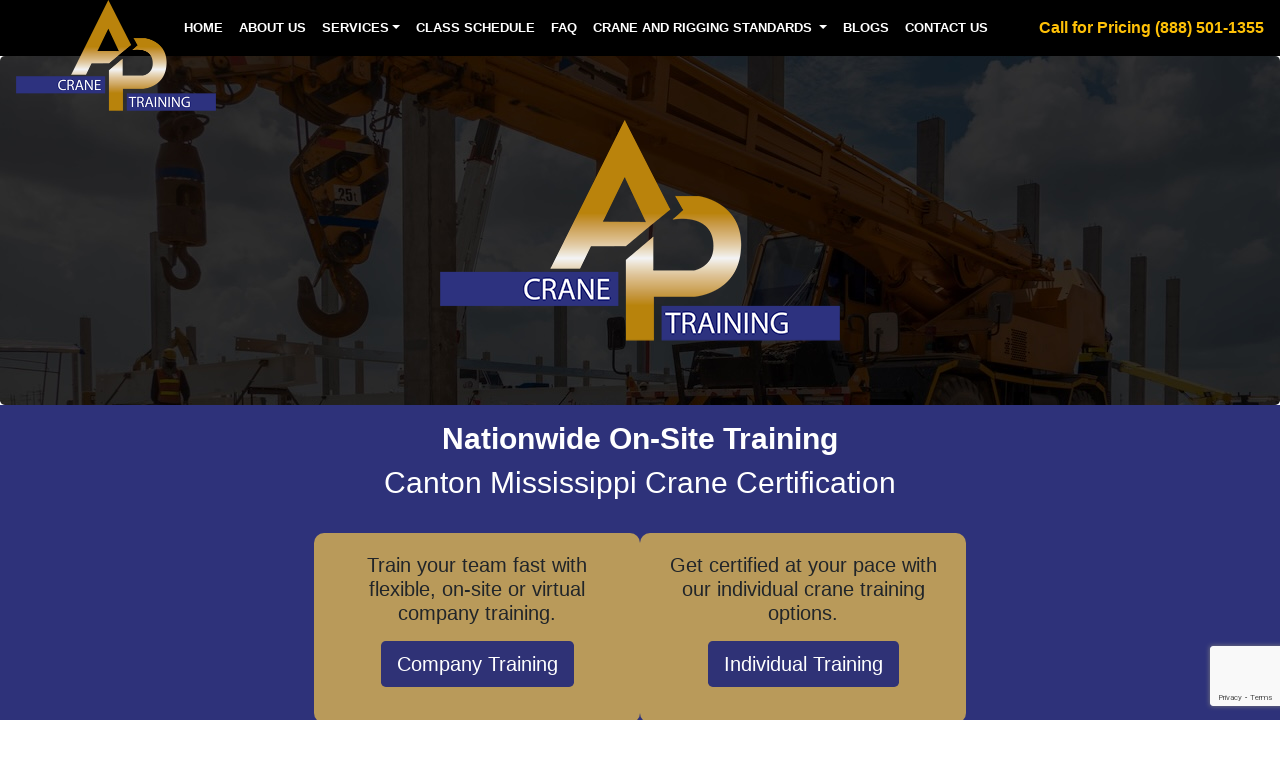

--- FILE ---
content_type: text/html; charset=UTF-8
request_url: https://crane-certification-mississippi.com/canton-ms-crane-certification.php
body_size: 4538
content:
<!DOCTYPE html>
<html lang="en">
<head>
  <title>Canton Mississippi Crane Training School | AP Crane Training</title>
  <meta charset="utf-8">
  <meta name="description" content="Canton Mississippi crane training and certification classes. AP Crane Training school provides open enrollment onsite crane and rigging training in MS">
  <meta name="keywords" content="keyword">
  <meta name="viewport" content="width=device-width, initial-scale=1, shrink-to-fit=no">
  <link rel="stylesheet" href="/css/bootstrap.css">
  <link rel="stylesheet" href="/css/custom.css">
<link rel="shortcut icon" type="/images/png" href="/images/favicons/favicon.ico">
  <link rel="apple-touch-icon-precomposed" sizes="57x57" href="/images/favicons/apple-touch-icon-57x57.png" />
  <link rel="apple-touch-icon-precomposed" sizes="114x114" href="/images/favicons/apple-touch-icon-114x114.png" />
  <link rel="apple-touch-icon-precomposed" sizes="72x72" href="/images/favicons/apple-touch-icon-72x72.png" />
  <link rel="apple-touch-icon-precomposed" sizes="144x144" href="/images/favicons/apple-touch-icon-144x144.png" />
  <link rel="apple-touch-icon-precomposed" sizes="60x60" href="/images/favicons/apple-touch-icon-60x60.png" />
  <link rel="apple-touch-icon-precomposed" sizes="120x120" href="/images/favicons/apple-touch-icon-120x120.png" />
  <link rel="apple-touch-icon-precomposed" sizes="76x76" href="apple-touch-icon-76x76.png" />
  <link rel="apple-touch-icon-precomposed" sizes="152x152" href="/images/favicons/apple-touch-icon-152x152.png" />
  <link rel="icon" type="image/png" href="/images/favicons/favicon-196x196.png" sizes="196x196" />
  <link rel="icon" type="image/png" href="/images/favicons/favicon-96x96.png" sizes="96x96" />
  <link rel="icon" type="image/png" href="/images/favicons/favicon-32x32.png" sizes="32x32" />
  <link rel="icon" type="image/png" href="/images/favicons/favicon-16x16.png" sizes="16x16" />
  <link rel="icon" type="image/png" href="/images/favicons/favicon-128.png" sizes="128x128" />
  <meta name="application-name" content="&nbsp;"/>
  <meta name="msapplication-TileColor" content="#FFFFFF" />
  <meta name="msapplication-TileImage" content="/images/favicons/mstile-144x144.png" />
  <meta name="msapplication-square70x70logo" content="/images/favicons/mstile-70x70.png" />
  <meta name="msapplication-square150x150logo" content="/images/favicons/mstile-150x150.png" />
  <meta name="msapplication-wide310x150logo" content="/images/favicons/mstile-310x150.png" />
  <meta name="msapplication-square310x310logo" content="/images/favicons/mstile-310x310.png" />
  <script src="https://ajax.googleapis.com/ajax/libs/jquery/3.4.1/jquery.min.js"></script>
  <script src="https://cdnjs.cloudflare.com/ajax/libs/popper.js/1.16.0/umd/popper.min.js"></script>
  <script src="https://maxcdn.bootstrapcdn.com/bootstrap/4.4.1/js/bootstrap.min.js"></script>
<!-- Global site tag (gtag.js) - Google Analytics -->
<script async src="https://www.googletagmanager.com/gtag/js?id=UA-43488394-25"></script>
<script>
  window.dataLayer = window.dataLayer || [];
  function gtag(){dataLayer.push(arguments);}
  gtag('js', new Date());

  gtag('config', 'UA-43488394-25');
</script>
</head>
<body>
<!-- Fixed navbar -->
<nav class="navbar navbar-expand-md navbar-dark bg-secondary fixed-top">

  <div class="logo-wrap float-left"><a class="navbar-brand" href="https://crane-certification-mississippi.com/"><img src="/images/logo_apcrane.webp"
        alt="All Purpose Crane Training" /></a></div>

  <button class="navbar-toggler" type="button" data-toggle="collapse" data-target="#navbarsExampleDefault"
    aria-controls="navbarsExampleDefault" aria-expanded="false" aria-label="Toggle navigation">
    <span class="navbar-toggler-icon"></span>
  </button>

  <div class="collapse navbar-collapse" id="navbarsExampleDefault">
    <ul class="navbar-nav mx-auto">

      <li class="nav-item">
        <a class="nav-link text-white" href="https://crane-certification-mississippi.com/">Home </a>
      </li>

      <li class="nav-item">
        <a class="nav-link text-white" href="https://crane-certification-mississippi.com/about-us.php">About us</a>
      </li>

      <li class="nav-item dropdown">
        <a class="nav-link text-white dropdown-toggle" href="#" id="navbardrop" data-toggle="dropdown">Services</a>
        <div class="dropdown-menu">
          <a class="dropdown-item" href="https://allpurposeaeriallifttraining.com/aerial-lift-training.php">Aerial Lift Training</a>
          <a class="dropdown-item" href="https://allpurposeforklifttraining.com/forklift-certification.php">Forklift Certification</a>
          <a class="dropdown-item" href="https://apcranetraining.com/services/crane-operator-training.php">Crane Operator Training</a>
          <a class="dropdown-item" href="https://apcranetraining.com/services/mobile-crane-operator-certification.php">Mobile Crane Operator Certification</a>
          <a class="dropdown-item" href="https://apcranetraining.com/services/instructor-courses.php">Instructors For Hire</a>
          <a class="dropdown-item" href="https://apcranetraining.com/services/train-the-trainer.php">Train The Trainer Courses</a>
          <a class="dropdown-item" href="https://apcranetraining.com/services/online-crane-rigging-training.php">Online Crane Rigging Training</a>
          <a class="dropdown-item" href="https://apcranetraining.com/services/overhead-crane-training.php">Overhead Crane Training</a>
          <a class="dropdown-item" href="https://apcranetraining.com/services/rigging-signalperson-training.php">Rigging and Signalperson Training</a>
        </div>
      </li>

      <li class="nav-item">
        <a class="nav-link text-white" href="https://crane-certification-mississippi.com/class-schedule.php">Class Schedule</a>
      </li>

      <li class="nav-item">
        <a class="nav-link text-white" href="https://crane-certification-mississippi.com/faq.php">FAQ</a>
      </li>

      <li class="nav-item dropdown">
        <a class="nav-link text-white dropdown-toggle" href="#" id="navbardrop" data-toggle="dropdown">
          Crane and Rigging Standards
        </a>
        <div class="dropdown-menu">
        
          <a class="dropdown-item" href="https://crane-certification-mississippi.com/mobile-crane-cfr-1926-1427.php">Mobile Crane Fed OSHA
            29 CFR 1926.1427</a>
          <a class="dropdown-item" href="https://crane-certification-mississippi.com/crane-derricks-construction.php">Crane Derricks &
            Construction Fed OSHA 29 CFR 1926.1400</a>
          <a class="dropdown-item" href="https://crane-certification-mississippi.com/rigging-29-cfr-1926-1404-r-1.php">Rigging Fed OSHA 29
            CFR 1926.1404 (r) (1)</a>
          <a class="dropdown-item" href="https://crane-certification-mississippi.com/signalperson-cfr-1926-1419-a.php">Signalperson Fed
            OSHA 29 CFR 1926.1419 (a)</a>
        </div>
      </li>

      <li class="nav-item">
        <a class="nav-link text-white" href="https://crane-certification-mississippi.com/blogs.php">Blogs</a>
      </li>

      <li class="nav-item">
        <a class="nav-link text-white" href="https://crane-certification-mississippi.com/contact-us.php">Contact Us</a>
      </li>

    </ul>
  </div>

  <div class="float-right visible-desktop">
    <a href="tel:8885011355" class="font-weight-bold text-warning">Call for Pricing (888) 501-1355</a>
  </div>
</nav>

<div class="visible-mobile">
  <div class="mobile-cta">
    <a href="tel:8885011355" class="font-weight-bold text-warning">Call for Pricing (888) 501-1355</a>
  </div>
</div>

<div class="jumbotron hedbg">
 
 <div>
   <center>     <img src="/images/apcranetraining-logo-tm.webp" alt="Ap Crane Training" style="width:100%; max-width:400px;">
 </center>
    </div>

  <!-- <div class="custom-logo-right" id="custom-logo-right">
        <a href="tel:8885011355" class="btn btn-primary btn-block" role="button">(888) 501-1355</a> 
    </div> -->

<!--  <div class="display-4 font-weight-bold mb-4">Nationwide On-Site Training</div> -->


</div>
<div class="bg-dark py-3">
 <center> <div  class="display-4 font-weight-bold mb-2"style="font-size: 30px; color:white; ">Nationwide On-Site Training</div></center>
  <div class="container text-center">
    <div class="d-flex justify-content-center">
      <div>
 <h1 style="font-size: 30px;">Canton Mississippi Crane Certification</h1> 
      <!--  <a class="btn btn-outline-light" href="https://apcranetraining.com/blogs/entrenamiento-para-operadores-de-gruas.php">We Speak Spanish</a> -->
      </div>

    <div>
    <!--      <a class="btn btn-outline-light"
          href="https://apcranetraining.com/individual-crane-training.php"
          role="button">Mobile Crane Operator Training &amp; Certification for New
          Operators (Click Here)</a> -->


      </div>
    </div>

<div class="p-4 mb-4 text-center no-border" style="max-width: 700px; margin: 0 auto;">
  <div class="box-container">
    <div>
      <h5 class="mb-3">Train your team fast with flexible, on-site or virtual company training.</h5>
      <a href="https://apcranetraining.com/company-training.php" class="btn custom-btn btn-lg mb-3">Company Training</a>
    </div>
    <div>
      <h5 class="mb-3">Get certified at your pace with our individual crane training options.</h5>
      <a href="https://apcranetraining.com/individual-crane-training.php" class="btn custom-btn btn-lg">Individual Training</a>
    </div>
  </div>
</div>

  </div>
</div>
<br><!--                           BODY CONTENT                              -->


<div class="container-fluid">
  <div class="row content">


 <div class="col-sm-3 sidenav">
    
	<center><font size="4" color="red">Training center is determined by the number of enrollments. Available dates for On-site</font>
</center>
    <table class="width100" border="0" align="left" cellpadding="0" cellspacing="0"><tr><td><table class="displaynone" width="100%" border="0" cellspacing="0" cellpadding="0">
        <tr><td valign="top" style="font-family:Arial, Helvetica, sans-serif; font-size:15px; line-height:16px; padding-bottom:10px; padding-top:25px; padding-left:10px; padding-right:10px;"><strong>SESSIONS INCLUDE:</strong></td></tr>
        <tr><td bgcolor="#000000" style="font-family:Arial, Helvetica, sans-serif; font-size:13px; line-height:13px; padding-bottom:7px; padding-top:7px; padding-left:20px; padding-right:20px;"><font color="#ffffff"><strong>Overhead Crane Operator Train The Trainer</strong></font></td></tr>
        <tr><td style="font-family:Arial, Helvetica, sans-serif; font-size:13px; line-height:13px; padding-bottom:7px; padding-top:7px; padding-left:20px; padding-right:20px;"><strong>January 19, 2026 - <a rel="nofollow" href="https://apcranetraining.com/overhead-crane-operator-instructor-course-registration.php" target="_top">Register Now</a></strong></td></tr>
        <tr><td bgcolor="#000000" style="font-family:Arial, Helvetica, sans-serif; font-size:13px; line-height:13px; padding-bottom:7px; padding-top:7px; padding-left:20px; padding-right:20px;"><font color="#ffffff"><strong>Qualified Rigger and Signalperson Train The Trainer</strong></font></td></tr>
        <tr><td style="font-family:Arial, Helvetica, sans-serif; font-size:13px; line-height:13px; padding-bottom:7px; padding-top:7px; padding-left:20px; padding-right:20px;"><strong>January 21 - 22, 2026 - <a rel="nofollow" href="https://apcranetraining.com/qualified-rigger-signalperson-instructor-course-registration.php" target="_top">Register Now</a></strong></td></tr>
        <tr><td bgcolor="#000000" style="font-family:Arial, Helvetica, sans-serif; font-size:13px; line-height:13px; padding-bottom:7px; padding-top:7px; padding-left:20px; padding-right:20px;"><font color="#ffffff"><strong>National Accredited Mobile Crane Operator Certification</strong></font></td></tr>
        <tr><td style="font-family:Arial, Helvetica, sans-serif; font-size:13px; line-height:13px; padding-bottom:7px; padding-top:7px; padding-left:20px; padding-right:20px;"><strong>January 21 - 23, 2026 - <a rel="nofollow" href="https://apcranetraining.com/national-accredited-mobile-crane-operator-certification-registration.php" target="_top">Register Now</a></strong></td></tr>
        <tr><td bgcolor="#000000" style="font-family:Arial, Helvetica, sans-serif; font-size:13px; line-height:13px; padding-bottom:7px; padding-top:7px; padding-left:20px; padding-right:20px;"><font color="#ffffff"><strong>Mobile Crane Operator Train The Trainer</strong></font></td></tr>
        <tr><td style="font-family:Arial, Helvetica, sans-serif; font-size:13px; line-height:13px; padding-bottom:7px; padding-top:7px; padding-left:20px; padding-right:20px;"><strong>January 19 - 21, 2026 - <a rel="nofollow" href="https://apcranetraining.com/mobile-crane-operator-instructor-course-registration.php" target="_top">Register Now</a></strong> <table cellspacing="0" cellpadding="0" border="0" align="right" style="margin: auto">
                   
                  </table>
</td></tr>
        <tr>
          <td align="left" valign="top" style="font-family:Arial, Helvetica, sans-serif; font-size:12px; line-height:12px; padding-bottom:10px; padding-right:10px; padding-left:10px; padding-top:10px;" class="textaligncenter"><em<p style="text-align: center;"><strong><font>Every effort has been made to ensure the accuracy of the information in the class schedule portion of this web site. However, information is subject to change without notice. All classes offered are based upon meeting minimum enrollment standards. Classes may be cancelled as a result of low enrollment. When classes are cancelled due to low enrollment, every attempt will be made to help students adjust their schedules.</font></strong></p></td></tr>
    </table><table class="width100" width="100%" border="0" cellspacing="0" cellpadding="0">
    </table></td></tr></table>

<br>
<center><img src="/images/on-site-crane-training.jpg" class="img-fluid" alt="Responsive image"></center>
<br>
<!-- EndSidebar -->
 </div>


 <div class="col-sm-9">
      <br>
      <p>Canton Mississippi crane training and certification classes. AP Crane Training provides open enrollment onsite crane and rigging training programs in MS.

Our trainers are certified operators on all cranes and are competent trainers in Rigging and Signalperson Training. We provide training at your site or ours. For crane operator certification we provide a 2 to 3-day prep class prior to taking the written test or CBT test. The practical test can be done on your site or ours. Our staff will assist in the administration of the crane testing process. Fed OSHA standard 1926.1400. Riggers and signalpersons that work on a construction site are required to be qualified as of November 8, 2010. Final ruling in act April 15, 2019 for crane operators that operate on a construction site.

We are committed to providing quality up to date materials and information for the success of each employee.</p>
      <br>
<center><img src="/images/crane-training-class-room.png" class="img-fluid" alt="Responsive image"></center>
<br>

<!-- 4:3 aspect ratio --> 
<div class="embed-responsive embed-responsive-4by3">
    <iframe width="560" height="315" src="https://www.youtube.com/embed/uh_Mr4mgAL4?si=Cl53-amLCExTbXBG" 
frameborder="0" allowfullscreen></iframe>
</div>
<br>
<center><strong>
<a href="https://apcranetraining.com/contact-us.php">Classes Fill Quickly Click Here To Contact Us</a>
 </strong></center>
      <div class="row">
       
       
      </div>
    </div>



  </div>
</div>



<!--                           BODY CONTENT                              -->
<div class="text-center bg-light mt-5 pt-5 pb-5">
  <h4 class="mb-2 font-weight-bold">Follow Us</h4>
  <div>
    <a target="_blank" href="https://www.youtube.com/channel/UCQlDAmGbTRDvAi4NGNZ6cvA">
      <img src="/images/social-logos/youtube-logo.png" height="36" width="36" border="0"/>
    </a>
    <a target="_blank" href="https://www.facebook.com/AllPurposeCraneTraining">
      <img src="/images/social-logos/facebook-logo.png" height="36" width="36" border="0"/>
    </a>
    <a target="_blank" href="https://x.com/apcranetraining">
      <img src="/images/social-logos/x-logo.png" height="36" width="36" border="0"/>
    </a>
    <a target="_blank" href="https://www.yelp.com/biz/all-purpose-crane-training-riverside-2">
      <img src="/images/social-logos/yelp-logo.png" height="36" width="36" border="0"/>
    </a>
  </div>
</div>

<hr class="m-0">

<div class="container-fluid bg-light text-center pt-4">    
  <div class="row">
    <div class="container">
      <div class="row">
        <div class="col-sm-4">
          <div class="pb-2"><strong>Payments Accepted</strong></div>
          <div class="pb-2"><img src="/images/credit-card-icons.jpg" class="img-responsive" style="width:50%" alt="Credit Card Icons"></div>
        </div>
        <div class="col-sm-4"> 
          <div class="pb-2"><strong>Our History</strong></div>
          <div>All Purpose Crane Training instructors combined brings over 100 years of training and field experience. We strive to deliver the highest standard of quality crane certification training.</div>
        </div>
        <div class="col-sm-4"> 
          <div class="pb-2"><strong>Contact</strong></div>
          <div>Phone: <a href="tel:8885011355">(888) 501-1355</a></div>
          <div>Email: <a href="mailto:info@apcranetraining.com">info@apcranetraining.com</a></div>
        </div>  
      </div>
      <div class="row">
        <div class="col-12">
<!-- Begin Constant Contact Inline Form Code -->
<div class="ctct-inline-form" data-form-id="a27683e0-2eaa-47e8-8791-9950db700370"></div>
<!-- End Constant Contact Inline Form Code -->

<!-- Begin Constant Contact Active Forms -->
<script> var _ctct_m = "1c428a7e52b833e82f1dccf663980a3d"; </script>
<script id="signupScript" src="//static.ctctcdn.com/js/signup-form-widget/current/signup-form-widget.min.js" async defer></script>
<!-- End Constant Contact Active Forms -->

        </div>
      </div>
    </div>
  </div>
</div>

<div class="text-center mt-3">
 <!-- <div><img src="/images/corporate_logo_2X2_web.jpg" class="img-responsive" width="100" alt="All Purpose Training Solutions, LLC."></div>-->
</div>

<br> 

<div  class="text-center"><img src="/images/osha-verified-vendor-icons.png" class="img-responsive" style="max-width:70%" alt="OSHA Verified Vendor Icons">

</div>
<div style="background-color: #000; padding: 10px 0 ; margin-top: 10px;">
<div  class="text-center mt-4">
<img src="/images/all-purpose-safety-training-solutions-companies-logo.webp" class="img-responsive" style="max-width:70%" alt="company-logos">

  <p><font style="color: #ba830d;" size="3">An <a href="https://apsafetytrainingsolutions.com/">All Purpose Safety Training Solutions</a> Company</font></p>
</div>
</div>

</body>
<!--
<script type="text/javascript">
	window.lhnJsSdkInit = function () {
		lhnJsSdk.setup = {
			application_id: "eb12d5a1-66da-4d72-8a48-0f0c232fe1de",
			application_secret: "5f1bd161ae0144aea65551d52b3a17c0fda8c0d2fe3d4238b0"
		};
		lhnJsSdk.controls = [{
			type: "hoc",
			id: "c692f823-2abb-4a98-acb9-fee6fb2688ba"
		}];
	};

	(function (d, s) {
		var newjs, lhnjs = d.getElementsByTagName(s)[0];
		newjs = d.createElement(s);
		newjs.src = "https://developer.livehelpnow.net/js/sdk/lhn-jssdk-current.min.js";
		lhnjs.parentNode.insertBefore(newjs, lhnjs);
	}(document, "script"));
</script>
-->
</html>

--- FILE ---
content_type: text/html; charset=utf-8
request_url: https://www.google.com/recaptcha/api2/anchor?ar=1&k=6LfHrSkUAAAAAPnKk5cT6JuKlKPzbwyTYuO8--Vr&co=aHR0cHM6Ly9jcmFuZS1jZXJ0aWZpY2F0aW9uLW1pc3Npc3NpcHBpLmNvbTo0NDM.&hl=en&v=9TiwnJFHeuIw_s0wSd3fiKfN&size=invisible&anchor-ms=20000&execute-ms=30000&cb=lyvzo7q8421c
body_size: 49990
content:
<!DOCTYPE HTML><html dir="ltr" lang="en"><head><meta http-equiv="Content-Type" content="text/html; charset=UTF-8">
<meta http-equiv="X-UA-Compatible" content="IE=edge">
<title>reCAPTCHA</title>
<style type="text/css">
/* cyrillic-ext */
@font-face {
  font-family: 'Roboto';
  font-style: normal;
  font-weight: 400;
  font-stretch: 100%;
  src: url(//fonts.gstatic.com/s/roboto/v48/KFO7CnqEu92Fr1ME7kSn66aGLdTylUAMa3GUBHMdazTgWw.woff2) format('woff2');
  unicode-range: U+0460-052F, U+1C80-1C8A, U+20B4, U+2DE0-2DFF, U+A640-A69F, U+FE2E-FE2F;
}
/* cyrillic */
@font-face {
  font-family: 'Roboto';
  font-style: normal;
  font-weight: 400;
  font-stretch: 100%;
  src: url(//fonts.gstatic.com/s/roboto/v48/KFO7CnqEu92Fr1ME7kSn66aGLdTylUAMa3iUBHMdazTgWw.woff2) format('woff2');
  unicode-range: U+0301, U+0400-045F, U+0490-0491, U+04B0-04B1, U+2116;
}
/* greek-ext */
@font-face {
  font-family: 'Roboto';
  font-style: normal;
  font-weight: 400;
  font-stretch: 100%;
  src: url(//fonts.gstatic.com/s/roboto/v48/KFO7CnqEu92Fr1ME7kSn66aGLdTylUAMa3CUBHMdazTgWw.woff2) format('woff2');
  unicode-range: U+1F00-1FFF;
}
/* greek */
@font-face {
  font-family: 'Roboto';
  font-style: normal;
  font-weight: 400;
  font-stretch: 100%;
  src: url(//fonts.gstatic.com/s/roboto/v48/KFO7CnqEu92Fr1ME7kSn66aGLdTylUAMa3-UBHMdazTgWw.woff2) format('woff2');
  unicode-range: U+0370-0377, U+037A-037F, U+0384-038A, U+038C, U+038E-03A1, U+03A3-03FF;
}
/* math */
@font-face {
  font-family: 'Roboto';
  font-style: normal;
  font-weight: 400;
  font-stretch: 100%;
  src: url(//fonts.gstatic.com/s/roboto/v48/KFO7CnqEu92Fr1ME7kSn66aGLdTylUAMawCUBHMdazTgWw.woff2) format('woff2');
  unicode-range: U+0302-0303, U+0305, U+0307-0308, U+0310, U+0312, U+0315, U+031A, U+0326-0327, U+032C, U+032F-0330, U+0332-0333, U+0338, U+033A, U+0346, U+034D, U+0391-03A1, U+03A3-03A9, U+03B1-03C9, U+03D1, U+03D5-03D6, U+03F0-03F1, U+03F4-03F5, U+2016-2017, U+2034-2038, U+203C, U+2040, U+2043, U+2047, U+2050, U+2057, U+205F, U+2070-2071, U+2074-208E, U+2090-209C, U+20D0-20DC, U+20E1, U+20E5-20EF, U+2100-2112, U+2114-2115, U+2117-2121, U+2123-214F, U+2190, U+2192, U+2194-21AE, U+21B0-21E5, U+21F1-21F2, U+21F4-2211, U+2213-2214, U+2216-22FF, U+2308-230B, U+2310, U+2319, U+231C-2321, U+2336-237A, U+237C, U+2395, U+239B-23B7, U+23D0, U+23DC-23E1, U+2474-2475, U+25AF, U+25B3, U+25B7, U+25BD, U+25C1, U+25CA, U+25CC, U+25FB, U+266D-266F, U+27C0-27FF, U+2900-2AFF, U+2B0E-2B11, U+2B30-2B4C, U+2BFE, U+3030, U+FF5B, U+FF5D, U+1D400-1D7FF, U+1EE00-1EEFF;
}
/* symbols */
@font-face {
  font-family: 'Roboto';
  font-style: normal;
  font-weight: 400;
  font-stretch: 100%;
  src: url(//fonts.gstatic.com/s/roboto/v48/KFO7CnqEu92Fr1ME7kSn66aGLdTylUAMaxKUBHMdazTgWw.woff2) format('woff2');
  unicode-range: U+0001-000C, U+000E-001F, U+007F-009F, U+20DD-20E0, U+20E2-20E4, U+2150-218F, U+2190, U+2192, U+2194-2199, U+21AF, U+21E6-21F0, U+21F3, U+2218-2219, U+2299, U+22C4-22C6, U+2300-243F, U+2440-244A, U+2460-24FF, U+25A0-27BF, U+2800-28FF, U+2921-2922, U+2981, U+29BF, U+29EB, U+2B00-2BFF, U+4DC0-4DFF, U+FFF9-FFFB, U+10140-1018E, U+10190-1019C, U+101A0, U+101D0-101FD, U+102E0-102FB, U+10E60-10E7E, U+1D2C0-1D2D3, U+1D2E0-1D37F, U+1F000-1F0FF, U+1F100-1F1AD, U+1F1E6-1F1FF, U+1F30D-1F30F, U+1F315, U+1F31C, U+1F31E, U+1F320-1F32C, U+1F336, U+1F378, U+1F37D, U+1F382, U+1F393-1F39F, U+1F3A7-1F3A8, U+1F3AC-1F3AF, U+1F3C2, U+1F3C4-1F3C6, U+1F3CA-1F3CE, U+1F3D4-1F3E0, U+1F3ED, U+1F3F1-1F3F3, U+1F3F5-1F3F7, U+1F408, U+1F415, U+1F41F, U+1F426, U+1F43F, U+1F441-1F442, U+1F444, U+1F446-1F449, U+1F44C-1F44E, U+1F453, U+1F46A, U+1F47D, U+1F4A3, U+1F4B0, U+1F4B3, U+1F4B9, U+1F4BB, U+1F4BF, U+1F4C8-1F4CB, U+1F4D6, U+1F4DA, U+1F4DF, U+1F4E3-1F4E6, U+1F4EA-1F4ED, U+1F4F7, U+1F4F9-1F4FB, U+1F4FD-1F4FE, U+1F503, U+1F507-1F50B, U+1F50D, U+1F512-1F513, U+1F53E-1F54A, U+1F54F-1F5FA, U+1F610, U+1F650-1F67F, U+1F687, U+1F68D, U+1F691, U+1F694, U+1F698, U+1F6AD, U+1F6B2, U+1F6B9-1F6BA, U+1F6BC, U+1F6C6-1F6CF, U+1F6D3-1F6D7, U+1F6E0-1F6EA, U+1F6F0-1F6F3, U+1F6F7-1F6FC, U+1F700-1F7FF, U+1F800-1F80B, U+1F810-1F847, U+1F850-1F859, U+1F860-1F887, U+1F890-1F8AD, U+1F8B0-1F8BB, U+1F8C0-1F8C1, U+1F900-1F90B, U+1F93B, U+1F946, U+1F984, U+1F996, U+1F9E9, U+1FA00-1FA6F, U+1FA70-1FA7C, U+1FA80-1FA89, U+1FA8F-1FAC6, U+1FACE-1FADC, U+1FADF-1FAE9, U+1FAF0-1FAF8, U+1FB00-1FBFF;
}
/* vietnamese */
@font-face {
  font-family: 'Roboto';
  font-style: normal;
  font-weight: 400;
  font-stretch: 100%;
  src: url(//fonts.gstatic.com/s/roboto/v48/KFO7CnqEu92Fr1ME7kSn66aGLdTylUAMa3OUBHMdazTgWw.woff2) format('woff2');
  unicode-range: U+0102-0103, U+0110-0111, U+0128-0129, U+0168-0169, U+01A0-01A1, U+01AF-01B0, U+0300-0301, U+0303-0304, U+0308-0309, U+0323, U+0329, U+1EA0-1EF9, U+20AB;
}
/* latin-ext */
@font-face {
  font-family: 'Roboto';
  font-style: normal;
  font-weight: 400;
  font-stretch: 100%;
  src: url(//fonts.gstatic.com/s/roboto/v48/KFO7CnqEu92Fr1ME7kSn66aGLdTylUAMa3KUBHMdazTgWw.woff2) format('woff2');
  unicode-range: U+0100-02BA, U+02BD-02C5, U+02C7-02CC, U+02CE-02D7, U+02DD-02FF, U+0304, U+0308, U+0329, U+1D00-1DBF, U+1E00-1E9F, U+1EF2-1EFF, U+2020, U+20A0-20AB, U+20AD-20C0, U+2113, U+2C60-2C7F, U+A720-A7FF;
}
/* latin */
@font-face {
  font-family: 'Roboto';
  font-style: normal;
  font-weight: 400;
  font-stretch: 100%;
  src: url(//fonts.gstatic.com/s/roboto/v48/KFO7CnqEu92Fr1ME7kSn66aGLdTylUAMa3yUBHMdazQ.woff2) format('woff2');
  unicode-range: U+0000-00FF, U+0131, U+0152-0153, U+02BB-02BC, U+02C6, U+02DA, U+02DC, U+0304, U+0308, U+0329, U+2000-206F, U+20AC, U+2122, U+2191, U+2193, U+2212, U+2215, U+FEFF, U+FFFD;
}
/* cyrillic-ext */
@font-face {
  font-family: 'Roboto';
  font-style: normal;
  font-weight: 500;
  font-stretch: 100%;
  src: url(//fonts.gstatic.com/s/roboto/v48/KFO7CnqEu92Fr1ME7kSn66aGLdTylUAMa3GUBHMdazTgWw.woff2) format('woff2');
  unicode-range: U+0460-052F, U+1C80-1C8A, U+20B4, U+2DE0-2DFF, U+A640-A69F, U+FE2E-FE2F;
}
/* cyrillic */
@font-face {
  font-family: 'Roboto';
  font-style: normal;
  font-weight: 500;
  font-stretch: 100%;
  src: url(//fonts.gstatic.com/s/roboto/v48/KFO7CnqEu92Fr1ME7kSn66aGLdTylUAMa3iUBHMdazTgWw.woff2) format('woff2');
  unicode-range: U+0301, U+0400-045F, U+0490-0491, U+04B0-04B1, U+2116;
}
/* greek-ext */
@font-face {
  font-family: 'Roboto';
  font-style: normal;
  font-weight: 500;
  font-stretch: 100%;
  src: url(//fonts.gstatic.com/s/roboto/v48/KFO7CnqEu92Fr1ME7kSn66aGLdTylUAMa3CUBHMdazTgWw.woff2) format('woff2');
  unicode-range: U+1F00-1FFF;
}
/* greek */
@font-face {
  font-family: 'Roboto';
  font-style: normal;
  font-weight: 500;
  font-stretch: 100%;
  src: url(//fonts.gstatic.com/s/roboto/v48/KFO7CnqEu92Fr1ME7kSn66aGLdTylUAMa3-UBHMdazTgWw.woff2) format('woff2');
  unicode-range: U+0370-0377, U+037A-037F, U+0384-038A, U+038C, U+038E-03A1, U+03A3-03FF;
}
/* math */
@font-face {
  font-family: 'Roboto';
  font-style: normal;
  font-weight: 500;
  font-stretch: 100%;
  src: url(//fonts.gstatic.com/s/roboto/v48/KFO7CnqEu92Fr1ME7kSn66aGLdTylUAMawCUBHMdazTgWw.woff2) format('woff2');
  unicode-range: U+0302-0303, U+0305, U+0307-0308, U+0310, U+0312, U+0315, U+031A, U+0326-0327, U+032C, U+032F-0330, U+0332-0333, U+0338, U+033A, U+0346, U+034D, U+0391-03A1, U+03A3-03A9, U+03B1-03C9, U+03D1, U+03D5-03D6, U+03F0-03F1, U+03F4-03F5, U+2016-2017, U+2034-2038, U+203C, U+2040, U+2043, U+2047, U+2050, U+2057, U+205F, U+2070-2071, U+2074-208E, U+2090-209C, U+20D0-20DC, U+20E1, U+20E5-20EF, U+2100-2112, U+2114-2115, U+2117-2121, U+2123-214F, U+2190, U+2192, U+2194-21AE, U+21B0-21E5, U+21F1-21F2, U+21F4-2211, U+2213-2214, U+2216-22FF, U+2308-230B, U+2310, U+2319, U+231C-2321, U+2336-237A, U+237C, U+2395, U+239B-23B7, U+23D0, U+23DC-23E1, U+2474-2475, U+25AF, U+25B3, U+25B7, U+25BD, U+25C1, U+25CA, U+25CC, U+25FB, U+266D-266F, U+27C0-27FF, U+2900-2AFF, U+2B0E-2B11, U+2B30-2B4C, U+2BFE, U+3030, U+FF5B, U+FF5D, U+1D400-1D7FF, U+1EE00-1EEFF;
}
/* symbols */
@font-face {
  font-family: 'Roboto';
  font-style: normal;
  font-weight: 500;
  font-stretch: 100%;
  src: url(//fonts.gstatic.com/s/roboto/v48/KFO7CnqEu92Fr1ME7kSn66aGLdTylUAMaxKUBHMdazTgWw.woff2) format('woff2');
  unicode-range: U+0001-000C, U+000E-001F, U+007F-009F, U+20DD-20E0, U+20E2-20E4, U+2150-218F, U+2190, U+2192, U+2194-2199, U+21AF, U+21E6-21F0, U+21F3, U+2218-2219, U+2299, U+22C4-22C6, U+2300-243F, U+2440-244A, U+2460-24FF, U+25A0-27BF, U+2800-28FF, U+2921-2922, U+2981, U+29BF, U+29EB, U+2B00-2BFF, U+4DC0-4DFF, U+FFF9-FFFB, U+10140-1018E, U+10190-1019C, U+101A0, U+101D0-101FD, U+102E0-102FB, U+10E60-10E7E, U+1D2C0-1D2D3, U+1D2E0-1D37F, U+1F000-1F0FF, U+1F100-1F1AD, U+1F1E6-1F1FF, U+1F30D-1F30F, U+1F315, U+1F31C, U+1F31E, U+1F320-1F32C, U+1F336, U+1F378, U+1F37D, U+1F382, U+1F393-1F39F, U+1F3A7-1F3A8, U+1F3AC-1F3AF, U+1F3C2, U+1F3C4-1F3C6, U+1F3CA-1F3CE, U+1F3D4-1F3E0, U+1F3ED, U+1F3F1-1F3F3, U+1F3F5-1F3F7, U+1F408, U+1F415, U+1F41F, U+1F426, U+1F43F, U+1F441-1F442, U+1F444, U+1F446-1F449, U+1F44C-1F44E, U+1F453, U+1F46A, U+1F47D, U+1F4A3, U+1F4B0, U+1F4B3, U+1F4B9, U+1F4BB, U+1F4BF, U+1F4C8-1F4CB, U+1F4D6, U+1F4DA, U+1F4DF, U+1F4E3-1F4E6, U+1F4EA-1F4ED, U+1F4F7, U+1F4F9-1F4FB, U+1F4FD-1F4FE, U+1F503, U+1F507-1F50B, U+1F50D, U+1F512-1F513, U+1F53E-1F54A, U+1F54F-1F5FA, U+1F610, U+1F650-1F67F, U+1F687, U+1F68D, U+1F691, U+1F694, U+1F698, U+1F6AD, U+1F6B2, U+1F6B9-1F6BA, U+1F6BC, U+1F6C6-1F6CF, U+1F6D3-1F6D7, U+1F6E0-1F6EA, U+1F6F0-1F6F3, U+1F6F7-1F6FC, U+1F700-1F7FF, U+1F800-1F80B, U+1F810-1F847, U+1F850-1F859, U+1F860-1F887, U+1F890-1F8AD, U+1F8B0-1F8BB, U+1F8C0-1F8C1, U+1F900-1F90B, U+1F93B, U+1F946, U+1F984, U+1F996, U+1F9E9, U+1FA00-1FA6F, U+1FA70-1FA7C, U+1FA80-1FA89, U+1FA8F-1FAC6, U+1FACE-1FADC, U+1FADF-1FAE9, U+1FAF0-1FAF8, U+1FB00-1FBFF;
}
/* vietnamese */
@font-face {
  font-family: 'Roboto';
  font-style: normal;
  font-weight: 500;
  font-stretch: 100%;
  src: url(//fonts.gstatic.com/s/roboto/v48/KFO7CnqEu92Fr1ME7kSn66aGLdTylUAMa3OUBHMdazTgWw.woff2) format('woff2');
  unicode-range: U+0102-0103, U+0110-0111, U+0128-0129, U+0168-0169, U+01A0-01A1, U+01AF-01B0, U+0300-0301, U+0303-0304, U+0308-0309, U+0323, U+0329, U+1EA0-1EF9, U+20AB;
}
/* latin-ext */
@font-face {
  font-family: 'Roboto';
  font-style: normal;
  font-weight: 500;
  font-stretch: 100%;
  src: url(//fonts.gstatic.com/s/roboto/v48/KFO7CnqEu92Fr1ME7kSn66aGLdTylUAMa3KUBHMdazTgWw.woff2) format('woff2');
  unicode-range: U+0100-02BA, U+02BD-02C5, U+02C7-02CC, U+02CE-02D7, U+02DD-02FF, U+0304, U+0308, U+0329, U+1D00-1DBF, U+1E00-1E9F, U+1EF2-1EFF, U+2020, U+20A0-20AB, U+20AD-20C0, U+2113, U+2C60-2C7F, U+A720-A7FF;
}
/* latin */
@font-face {
  font-family: 'Roboto';
  font-style: normal;
  font-weight: 500;
  font-stretch: 100%;
  src: url(//fonts.gstatic.com/s/roboto/v48/KFO7CnqEu92Fr1ME7kSn66aGLdTylUAMa3yUBHMdazQ.woff2) format('woff2');
  unicode-range: U+0000-00FF, U+0131, U+0152-0153, U+02BB-02BC, U+02C6, U+02DA, U+02DC, U+0304, U+0308, U+0329, U+2000-206F, U+20AC, U+2122, U+2191, U+2193, U+2212, U+2215, U+FEFF, U+FFFD;
}
/* cyrillic-ext */
@font-face {
  font-family: 'Roboto';
  font-style: normal;
  font-weight: 900;
  font-stretch: 100%;
  src: url(//fonts.gstatic.com/s/roboto/v48/KFO7CnqEu92Fr1ME7kSn66aGLdTylUAMa3GUBHMdazTgWw.woff2) format('woff2');
  unicode-range: U+0460-052F, U+1C80-1C8A, U+20B4, U+2DE0-2DFF, U+A640-A69F, U+FE2E-FE2F;
}
/* cyrillic */
@font-face {
  font-family: 'Roboto';
  font-style: normal;
  font-weight: 900;
  font-stretch: 100%;
  src: url(//fonts.gstatic.com/s/roboto/v48/KFO7CnqEu92Fr1ME7kSn66aGLdTylUAMa3iUBHMdazTgWw.woff2) format('woff2');
  unicode-range: U+0301, U+0400-045F, U+0490-0491, U+04B0-04B1, U+2116;
}
/* greek-ext */
@font-face {
  font-family: 'Roboto';
  font-style: normal;
  font-weight: 900;
  font-stretch: 100%;
  src: url(//fonts.gstatic.com/s/roboto/v48/KFO7CnqEu92Fr1ME7kSn66aGLdTylUAMa3CUBHMdazTgWw.woff2) format('woff2');
  unicode-range: U+1F00-1FFF;
}
/* greek */
@font-face {
  font-family: 'Roboto';
  font-style: normal;
  font-weight: 900;
  font-stretch: 100%;
  src: url(//fonts.gstatic.com/s/roboto/v48/KFO7CnqEu92Fr1ME7kSn66aGLdTylUAMa3-UBHMdazTgWw.woff2) format('woff2');
  unicode-range: U+0370-0377, U+037A-037F, U+0384-038A, U+038C, U+038E-03A1, U+03A3-03FF;
}
/* math */
@font-face {
  font-family: 'Roboto';
  font-style: normal;
  font-weight: 900;
  font-stretch: 100%;
  src: url(//fonts.gstatic.com/s/roboto/v48/KFO7CnqEu92Fr1ME7kSn66aGLdTylUAMawCUBHMdazTgWw.woff2) format('woff2');
  unicode-range: U+0302-0303, U+0305, U+0307-0308, U+0310, U+0312, U+0315, U+031A, U+0326-0327, U+032C, U+032F-0330, U+0332-0333, U+0338, U+033A, U+0346, U+034D, U+0391-03A1, U+03A3-03A9, U+03B1-03C9, U+03D1, U+03D5-03D6, U+03F0-03F1, U+03F4-03F5, U+2016-2017, U+2034-2038, U+203C, U+2040, U+2043, U+2047, U+2050, U+2057, U+205F, U+2070-2071, U+2074-208E, U+2090-209C, U+20D0-20DC, U+20E1, U+20E5-20EF, U+2100-2112, U+2114-2115, U+2117-2121, U+2123-214F, U+2190, U+2192, U+2194-21AE, U+21B0-21E5, U+21F1-21F2, U+21F4-2211, U+2213-2214, U+2216-22FF, U+2308-230B, U+2310, U+2319, U+231C-2321, U+2336-237A, U+237C, U+2395, U+239B-23B7, U+23D0, U+23DC-23E1, U+2474-2475, U+25AF, U+25B3, U+25B7, U+25BD, U+25C1, U+25CA, U+25CC, U+25FB, U+266D-266F, U+27C0-27FF, U+2900-2AFF, U+2B0E-2B11, U+2B30-2B4C, U+2BFE, U+3030, U+FF5B, U+FF5D, U+1D400-1D7FF, U+1EE00-1EEFF;
}
/* symbols */
@font-face {
  font-family: 'Roboto';
  font-style: normal;
  font-weight: 900;
  font-stretch: 100%;
  src: url(//fonts.gstatic.com/s/roboto/v48/KFO7CnqEu92Fr1ME7kSn66aGLdTylUAMaxKUBHMdazTgWw.woff2) format('woff2');
  unicode-range: U+0001-000C, U+000E-001F, U+007F-009F, U+20DD-20E0, U+20E2-20E4, U+2150-218F, U+2190, U+2192, U+2194-2199, U+21AF, U+21E6-21F0, U+21F3, U+2218-2219, U+2299, U+22C4-22C6, U+2300-243F, U+2440-244A, U+2460-24FF, U+25A0-27BF, U+2800-28FF, U+2921-2922, U+2981, U+29BF, U+29EB, U+2B00-2BFF, U+4DC0-4DFF, U+FFF9-FFFB, U+10140-1018E, U+10190-1019C, U+101A0, U+101D0-101FD, U+102E0-102FB, U+10E60-10E7E, U+1D2C0-1D2D3, U+1D2E0-1D37F, U+1F000-1F0FF, U+1F100-1F1AD, U+1F1E6-1F1FF, U+1F30D-1F30F, U+1F315, U+1F31C, U+1F31E, U+1F320-1F32C, U+1F336, U+1F378, U+1F37D, U+1F382, U+1F393-1F39F, U+1F3A7-1F3A8, U+1F3AC-1F3AF, U+1F3C2, U+1F3C4-1F3C6, U+1F3CA-1F3CE, U+1F3D4-1F3E0, U+1F3ED, U+1F3F1-1F3F3, U+1F3F5-1F3F7, U+1F408, U+1F415, U+1F41F, U+1F426, U+1F43F, U+1F441-1F442, U+1F444, U+1F446-1F449, U+1F44C-1F44E, U+1F453, U+1F46A, U+1F47D, U+1F4A3, U+1F4B0, U+1F4B3, U+1F4B9, U+1F4BB, U+1F4BF, U+1F4C8-1F4CB, U+1F4D6, U+1F4DA, U+1F4DF, U+1F4E3-1F4E6, U+1F4EA-1F4ED, U+1F4F7, U+1F4F9-1F4FB, U+1F4FD-1F4FE, U+1F503, U+1F507-1F50B, U+1F50D, U+1F512-1F513, U+1F53E-1F54A, U+1F54F-1F5FA, U+1F610, U+1F650-1F67F, U+1F687, U+1F68D, U+1F691, U+1F694, U+1F698, U+1F6AD, U+1F6B2, U+1F6B9-1F6BA, U+1F6BC, U+1F6C6-1F6CF, U+1F6D3-1F6D7, U+1F6E0-1F6EA, U+1F6F0-1F6F3, U+1F6F7-1F6FC, U+1F700-1F7FF, U+1F800-1F80B, U+1F810-1F847, U+1F850-1F859, U+1F860-1F887, U+1F890-1F8AD, U+1F8B0-1F8BB, U+1F8C0-1F8C1, U+1F900-1F90B, U+1F93B, U+1F946, U+1F984, U+1F996, U+1F9E9, U+1FA00-1FA6F, U+1FA70-1FA7C, U+1FA80-1FA89, U+1FA8F-1FAC6, U+1FACE-1FADC, U+1FADF-1FAE9, U+1FAF0-1FAF8, U+1FB00-1FBFF;
}
/* vietnamese */
@font-face {
  font-family: 'Roboto';
  font-style: normal;
  font-weight: 900;
  font-stretch: 100%;
  src: url(//fonts.gstatic.com/s/roboto/v48/KFO7CnqEu92Fr1ME7kSn66aGLdTylUAMa3OUBHMdazTgWw.woff2) format('woff2');
  unicode-range: U+0102-0103, U+0110-0111, U+0128-0129, U+0168-0169, U+01A0-01A1, U+01AF-01B0, U+0300-0301, U+0303-0304, U+0308-0309, U+0323, U+0329, U+1EA0-1EF9, U+20AB;
}
/* latin-ext */
@font-face {
  font-family: 'Roboto';
  font-style: normal;
  font-weight: 900;
  font-stretch: 100%;
  src: url(//fonts.gstatic.com/s/roboto/v48/KFO7CnqEu92Fr1ME7kSn66aGLdTylUAMa3KUBHMdazTgWw.woff2) format('woff2');
  unicode-range: U+0100-02BA, U+02BD-02C5, U+02C7-02CC, U+02CE-02D7, U+02DD-02FF, U+0304, U+0308, U+0329, U+1D00-1DBF, U+1E00-1E9F, U+1EF2-1EFF, U+2020, U+20A0-20AB, U+20AD-20C0, U+2113, U+2C60-2C7F, U+A720-A7FF;
}
/* latin */
@font-face {
  font-family: 'Roboto';
  font-style: normal;
  font-weight: 900;
  font-stretch: 100%;
  src: url(//fonts.gstatic.com/s/roboto/v48/KFO7CnqEu92Fr1ME7kSn66aGLdTylUAMa3yUBHMdazQ.woff2) format('woff2');
  unicode-range: U+0000-00FF, U+0131, U+0152-0153, U+02BB-02BC, U+02C6, U+02DA, U+02DC, U+0304, U+0308, U+0329, U+2000-206F, U+20AC, U+2122, U+2191, U+2193, U+2212, U+2215, U+FEFF, U+FFFD;
}

</style>
<link rel="stylesheet" type="text/css" href="https://www.gstatic.com/recaptcha/releases/9TiwnJFHeuIw_s0wSd3fiKfN/styles__ltr.css">
<script nonce="Mo9bdVZ5Fg_szAGRaCKA7A" type="text/javascript">window['__recaptcha_api'] = 'https://www.google.com/recaptcha/api2/';</script>
<script type="text/javascript" src="https://www.gstatic.com/recaptcha/releases/9TiwnJFHeuIw_s0wSd3fiKfN/recaptcha__en.js" nonce="Mo9bdVZ5Fg_szAGRaCKA7A">
      
    </script></head>
<body><div id="rc-anchor-alert" class="rc-anchor-alert"></div>
<input type="hidden" id="recaptcha-token" value="[base64]">
<script type="text/javascript" nonce="Mo9bdVZ5Fg_szAGRaCKA7A">
      recaptcha.anchor.Main.init("[\x22ainput\x22,[\x22bgdata\x22,\x22\x22,\[base64]/[base64]/UltIKytdPWE6KGE8MjA0OD9SW0grK109YT4+NnwxOTI6KChhJjY0NTEyKT09NTUyOTYmJnErMTxoLmxlbmd0aCYmKGguY2hhckNvZGVBdChxKzEpJjY0NTEyKT09NTYzMjA/[base64]/MjU1OlI/[base64]/[base64]/[base64]/[base64]/[base64]/[base64]/[base64]/[base64]/[base64]/[base64]\x22,\[base64]\x22,\x22wq7DnRPCqcKCGlXCqcO8NcOvw5LCisOJw7LDmMKHwqXClERgwo8/L8KSw7YFwrlZwqjCognDhMOObi7CjMOPa37DjMOgbXJEDsOIR8KUwrXCvMOlw43DsV4cC2rDscKswrVewovDlmDCqcKuw6PDgcOzwrM4w5jDisKKSSjDvRhQKC/DuiJ5w65BNmjDvSvCrcKNdSHDtMK4wpoHIRBZG8OYCcKHw43DmcKhwr3CpkUnclLCgMOyJcKfwoZpX2LCjcKhwp/DoxELYAjDrMOiYsKdwp7CnhVewrthwrrCoMOhR8OIw5/CiX3CvSEPw5XDrAxDwrXDi8KvwrXCssKeWsOVwr7ChFTCo3TCkXF0w77DqmrCvcKZHGYMY8OUw4DDlhhjJRHDlMOgDMKUwoPDmTTDsMOWNcOED25bVcOXb8OufCcCUMOMIsKswp/CmMKMwrrDsxRIw6lzw7/DgsOpNsKPW8K6E8OeF8OsacKrw73Dg3PCkmPDiWB+KcKxw4LCg8O2wpvDpcKgcsO4wo3Dp0MAEirClgDDrwNHIcK2w4bDuSLDk2Y8NcOrwrtvwoZCQinCjW8pQ8KUwrnCm8Ouw6RUa8KRN8K2w6x0wqMhwrHDgsKmwpMdTEfCv8K4wpsGwrcCO8OpasKhw5/DmSU7Y8OlPcKyw7zDoMO1VC9fw43DnQzDmBHCjQNYMFMsGwjDn8O6JwoTwoXCklPCm2jCvcKSwprDmcKbSS/CnCjCoCNhd3XCuVLCoCLCvMOmMhHDpcKkw5/Du2B7w611w7LCgh/CocKSEsOlw6zDosOqwprCtBVvw5/[base64]/CtsOVwpbDu8KYw6McQMKCAMOzAMOPVlQ0w5QRDi/CocK4w5gDw70bfQBvwrPDpxrDjcOFw514wpZdUsOMNMKbwoo5w5EDwoPDljbDvsKKPQV+wo3DojfCl3LChlLDnEzDujbCvcO9wqVkXMOTXXVbO8KAXMKMAjpoJBrCgxXDksOMw5TCiTxKwrwQc2Aww7Aswq5awpPClHzCmXVtw4MOYEXChcKZw7/Cn8OiOGVLfcKbI2k6wolUecKPV8OLRMK4wrxcw5bDj8KNw7Nnw797d8Kyw5bCtErDhAhow7TCr8O4NcK4wo1wAWLCjgHCvcKoNsOuKMKDGx/Cs3QTD8Ktw4HCusO0wp5Fw4jCpsK2A8OsIn1pBMK+Gwx7WnDCk8KPw4QkwonDnBzDucK+acK0w5ElRMKrw4bChcKmWCfDs2nCs8KySMOew5HCogvCojIGP8O0N8KbwqfDqyDDlMKTwq3CvsKFwokiGDbCocOGAmEEU8K/wr0zw5IiwqHCtWxYwrQCwoPCvwQXfyY1KUXCrcOTV8K6fCgjw5JYRMOjwrMOFcKGwqkxw4PDo10qbcKsLnxOKMOMVmLCoHHCmsOXdwrClSoPwr98ex49wpTDryHCvG5kJ1RZw7/[base64]/DmsKIwqJmwqzCuElRZVHDpAbDocO4dALCpsKqDUd/[base64]/birCnChew5jCijYqw7Yqw4rCmDzDqsKmXRU6wqgQwpVpZ8Ogw6oGw53DvMKHUzM4Vx8gXSkYFTHDpcOSe1Jow4fDqcOaw4nDkMKxwohlw7rCicOhw4fDtsOIIW5fw7hvK8Orw5/Duh/[base64]/DucKBIsKUwrHChmpOTMOmwrp+W8KvJCzDtFgcGmggGXPChcOtw6DDlMOawr/DtcOPdsK6UmYKw5LCpUdzwo4uS8K3TWPCo8KdwrXCvcOww6XDnsO3fcK7L8O5w6LCmwHCn8K0w556X2BFwqvDq8OMeMO3OcKPHcKwwpMOE10/egFfaH3DkQHDmn/CpsKLwq3Cp07DhsKSbMKYe8OvHDcLwrgwQU4twqI5wp/CrcOEwrRdSWTDucOHwonCvEnDqMOnwoZFf8OiwqtkHsKGSWDCoxdqwql7DGDDvyTCjQTCo8OgAcK0BW/Dh8OywrzDjVFlw4bCicOowpfCucO+UcO8DH9oP8KCw41NARnCm1XCqFLDq8OvF3YQwqxiXDJMW8KlwqvCsMOTakrCohotQQIlOmHDq1EIPDDDgFfDrh9qHFzChsOTwqPDssKdwqDCiGodw63CpcKbwrk/HMOyecKjw4sHw6grw6DDgMOwwoxkK3ZqaMK1WnoSw6JxwqVNe2N8Wg/CkljCpcKLwqZjKxkpwrfCksODw6w2w7LCv8O4wq1AGcOAT2LClRINCTHDjSvDr8K8wqhUw6UPBTFBw4TDjTRKBGRfccKSw5/[base64]/Dpihpc2nDksOrw5zDr8KUw5HCk8OXwpnDigfCglcRwopVwo/DkcK5wqLDncOywq/[base64]/w4XDjcOYSDhcwoTDj8KhVsOWw6XDl3RmP2vClcOJV8KQw57DoGLCpMO/wrLCjcOoYwFaLMKsw4x0wq7CqcOxwpHChynCjcO2wo5sXMOmwoFAB8Kxwqt8D8K/I8KCwoVnLsK+ZMOFwqDDpiYPw49vw54nw7MdR8Onw7Zzwr04w6dfw6TDr8O1woIFN0vDtcOMwpk3FcO1w6QlwpV+w5DDqXfCrVldwrTDrsOQw6h+w5Udc8KxW8Kew4PCmQzCnXLDrGzDjcKYBMO/L8KhG8KzdMOkw59Kw7HCicOzw7LDs8Ogw7/CrcOISCx2w71DL8KtBgnChMOve0/DnT8NUsKySMKEbMKBwp5zw54EwplFw4RaMmUsSy3CumMYwrHDj8KEWjDDjDPDjMOZwotBwpvDmVHCr8OeE8KAYh0NI8KeYMKDCBXDrE/Dg09MRcKEw7fDrMKXwpjDqyHDrMK/[base64]/[base64]/CqRXDojE6d8ORw6R/w5XDphbCgcKNwoXDq8KAYMOjwrRvwoDDtcOvwodYw7/DtsK8NcKbw7s6SsK/ZTp/wqDCqMKFwolwC1HDmB3DtBIZJxEGw7XCs8Oawq3CisKvS8K3w5PDu04YCsO/wr9Cw5zDncK/OkDDvcKBwrTCr3YCw6HCl1hCwrA6PcKsw6UiG8OibsK/BMOpCsKWw6/[base64]/Dr3kHOMO0ekZRwoXDucKIwr5qw5XCgcOwZsORw4LDnT/[base64]/DmsO6wpIuYWvDmsOvfG/CmsOidzzDm8OEw5Nrw5vCkRDDjCdGwqgtFsO1woJ4w7FnD8O8fVM/VXkmdcObSX9DacOuw4AvDD7DhVjCpgUaDAsSw7bClMKQTMKAwqN/HsKkw7YZdBjCnW3Cv2Rgwo9sw77Cr0XCi8Krw7rChg/[base64]/UyjCm8OKYWtjesO1GMKPw6zCisKYNQZ0w5fCoFPDgm3CosO4wqfDuQIYw7gjLBrClGPDgsK8wrd4NTU9JRnDpmDCoxnCjcK8aMKxwpbCnCwiw4HClsKEUsOPLMO0wollMsOeN14oDMO2wrdFCQFpDsOEw5tcNUURw7XCqWIww7/DmcK/[base64]/w5LCh8KePMK6BAwxw4zDqH/DhSjCq8Ogw6fCuw82LMOAw64McMK1bgjCmnbCkMKDwrpXwqrDqnvCisKtWVEnw7LDgcOAS8KWGMOswr7DqU/[base64]/w7rChgrDuVDCg8OoeQEhdsKFRSQ/w45JUmpCwpskwovCu8KDw47DhcOZTwgYw4/DisOBwrB/BcKJCRbCjMOTw40bwoVldBHDpMOUGWdUNA/Dmj/Cuzttw5AdwpVAIcO/woNkXcOYw5QHL8KBw4oTFFIWKyxYwqfCsjc6el7Ci04KL8KtcAEwY2hwZTdZK8OzwpzCicObw69vw681MMKjN8OJw7hXwrvDlcOMCC4WIibDhcKcw6JXTsOTwq/CtW1tw4TDnTnCrcO0VMKpw4c5XFUVcC11wpZGXyHDksKJBMO7eMKENMKcwrPDnMOjcVVSJEHCrsOUE27CimPDowEZw75eP8OrwplFw6rCtUhJw53DusKAwo54E8KLwq/CsXrDkMKFw4BuKCtawr7CqsOowp/ChD94CD5JajLCusOrwpzCvsKiw4Bfw5oRwpnCv8OpwqcLNAXCgjjCpWp7DE3Dt8O/YcK+Tklfw4fDrHBgfDTCsMKQwp84UcKqYBZbYBtwwqE/wobCucObwrTDmiAowpfCisOpw4XCrSsUai4DwpvDpGFDwooaOcKBccOUAy9Pw7DDrMO6cCAwQjjCtMKDXkrCkcKZbzN5JiYGw4QEIkfCtsKDWcKgwplKwrfDm8KwR0LCn2B4fCt7CsKew4/DlnXCm8OJw7kZW31uwoA1PcKQdcKuwr1hWEkgbMKZwqEEHWgjJSTDlSbDksOOFcOAw4IGw5RqacKtw5sTD8OswoQdOAvDjsKHcMOlw6/DqMOAwoDCojXCqcOJw7RdGcKDC8KNXF3DnC/CuMODakbDs8KpZMKkG3/DnMOPKSYqwpfDusKOP8O6Em3CvAfDuMK3wpHDvmkQYTYHwpkbwqsKw7TCv0XDncKPw6zDhDAEXAY3woIsMCUAISzCkMOdG8K0GW8wBzzDvMOcIF3Dh8OMVW7Dj8KDPMKswogJwoYoaB/[base64]/CvQoFP8OLw5fDgMOOfsOAw6bDtsOJwoBSIC9+wqwlNsOzw7zDhBcWwo/DsBHDrhrDhsKqwp40ZcKHwoFUOx1ew7PDuUduT0kzRsONccO4dU7Cpi3CojEPBxpOw5jCqX9TD8ORDcO3RAnDlRR/FcKIw4sMVcOmwqdeRMKuwrbCo1QQen85GikhQ8KHwq7DgsOhWsKsw7tjw63CgzzCkQZDw7HCsyfCicK+wplAwrfDshHDq0pbwqJlwrbDjyQwwr8Iw4zCinPCnXdKCU5HRzpVw5/Cl8OLAsKAUAdeScOXwoTCjsOIw5PCvMO/wr00PwnDiycbw7gxQsOlwpfDqhHDhcKDwrZTwpLCtcKgJSzCt8KNw7/DlGQnFUnCmcOhwqZgFWBAYcORw4LCisOtM34zw67Ch8Opw77CrcK4woUuDcOMZcOzw70dw7PDo0JuSiBMBMOkQU/CtsOUbk1pw6zClMKiw4NQPEHCkSfCgsKnO8OnaRzCkhZAw40pH3nCksOiVcKPTUJNO8OBTU4Ow7EYw53DgcOCby3Cj0xrw53DosO1wpENwprDmsO4woXCq13DuBtLwrbCg8OBwoEFKX15w6FCw60Rw53CmF11d13Clx/CkxBLPkYfMsO2WUEpwoZ2UwB5Tw/[base64]/ClwFec13DkSrCucKvw7J8woI8NWkgecK3w4Z7w6N2wp4tbypGRsKvwp4SwrPCnsOaP8KLblFhVMOBHBd+WDrCksOVKcOLQsKxAMK3wr/[base64]/w5wWwoAyw61VR8KlLUbDk0jDvsKawqtjHGJNwqfCtxYrVMOmb8KHeMOQPmYGM8KuYx8PwrwPwo8bSMKEwp/CtsKZYMKgw4nCp3xoCAzCl3LCr8O8Tl/[base64]/DmcO2Ph/CnMK0XsObwq9Awo/[base64]/ClsOiwrBgw4rDt3fDv1rCssOWZMK+w5AAw5d0bk/CpmLDighLQULCvGLDo8KDGS3Cj0N8w5TDgcOOw7nCnnJ8w6BPBkDCgC9Bw6HDjsOMMcOLYzlsJkbCpz3Dr8OEwqHDqcOPwqjDocO3wqdnw67CmsOYbRl4wrxLwr/DvVDDj8Omw5ReXMOlw6MUMsKuwqF0w4QKLHnDjMKQJsOIdMOdwp/Dm8ONwro0Wlk7w6bDqDUeb1/ChMO1IwJuwpLCnsKPwq0fFcOsMnkZJMKSGMOPwrzCj8KyC8K3wozDssK+QcKoMsOhYxEcw6EURi0GWMOCO2krcwPCrcKIw7kAbnF2PcKPw4XCgCkJKxBBWMKCw57CmsOKw7PDmsK3EMOFw4XDmsKPCXDDm8KCwrvCiMO1wpcLI8KbwpHCujLCvGDClsKGwqbDmV/Dsy8pLU5Jw5wwHsKxBsKWw5AKw4UQwrnDicOBw70uw63DsU0Fw7YNUcKtLy3DjyRew4NlwqpuFCjDpxYawpgSacOFwogGE8KDwqckw5duRsKedEscIsK/GsKfekclw4N+fljDksOQC8KTw5TCrhnDumzCgcOZworDgV9rNsOfw43Cr8OtXMOLwrF1wrjDmcOTWMKwdcOIw6DDs8O+PFAxwr08O8KPMMOcw5LDtsKWOjl9SsKlY8OUw4kUw7DDjMO3PsKEVsKZHC/[base64]/CpcKhQsOxVcKiw7AhKDB4fcOAY0oqwoU5Fm0twqcXw7ZyQAkFOAdRwqTDoSnDj27DhcOywrokwoPCsw/DisOFaSLDvmZ/[base64]/OcKSPhdPP8KawoZxSm7Dn8OyT8OFG8KmVGnDm8Odw5jCqsKDASLDswV1w6QRw7PDt8KEw6B/wqZpw7nDkMK3woEkwrkqw7AWwrHCtcKCwqTCnlHChcKnfBjDqD7DoxzDnjTDjcKcGsO3QsKQw47ChcK2WTnClsO4w6AXZk3Ci8OZXMOUMcOBO8Kpd3jChgzDkynDsCo0BlMBWlYmw7QKw7HCrCTDp8KveUMmZiHDtMKSw5wTw4Z+bTnCvsOvwrvDksOaw6/CownDucONw4EMwpbDgsKyw4tGDSrDhMKxccKmGcO+E8K3HMOpRcKpQ1hGPBLDk0zClMOxEWzDo8K/wqvDh8Ovw57DpBXCrAJHw5TCpkJ0bnDCqSEhw6HCvz/[base64]/NHVrRFtIwrZvcxZow7PCtiZlWUTDi3/[base64]/w7rCqRPDm8OVwrHDm8KhcH56FMOMYC4pw6bDicK+bj94wr8nwr7ChcObfGE0A8KWwqQPPMKaLSYrwpzDjMOFwpxPfsOiYsKGwoIcw5s4TcOzw60Kw4HCocOcFBLCicKtw5hGwo1kwo3CjsKEN01nIsOPJ8K5Nl3DnSvDr8OnwqQ4wodKwqbCoXc3M2bCocK1wr/DgcK+w7/DsR0zA0Alw4gnwrHCmGd1K1PCr37Do8Oww6/DvBbCpsODJ2PCrsKjYUXCksOxwpQ3fMOgwq3CvgnDpcKiK8KGUMKKwp3DtWjDjsK/[base64]/wpjCjR3ClQ/DmcKZw6PDksODdTzDrsK3flhQw4HCijkhwqISBA9Tw4/CmsOrw7TDjsKfXsKAwqzCocOXaMOgF8OATsOSwqoOYMOJC8KPKMOeEzzCs1vCqUbCgsONeTvCi8K7Z3vCscO/CMKvbsKFMsOWwrfDrgzCv8OLwqcWGMKgT8OTN0UWXsOAw6fCs8O6w5g9wpzDkRvDiMOEGAfDrsK0ZX9fwpPCg8Kgwp4bw4rCsiPDn8O1w4tsw4bCtcKqPsOEw4ojQh0AUGDCncKbA8KWw63CpWbDpcKUw7/CmMK6wrHClw4ePHrCvBfCpW8sXBAFwo52VsK7OWRTwpnCgCjDtXPCo8KyCMKswpINRcOBwqHClUrDnHcvw5jCpsKheF0XwrTCnEBKW8KqFDLDo8KhOcKKwqMowpNOwqo2w5rDpB7Dk8KnwqoIw5PClsK+w6t0fmfCtnvCi8O/w7Nzw4HCqz7Ck8O0wqTCmxgGAsKCwqEkw6s2w5A3eFHDnigoNz7DqcKFwp/[base64]/Dg8KzwpvDisKzGB9xKkteb19SQE7Dv8O6AlYDwpfDuSjDr8KgNU1Lw4U0wpZZw4bCisKOw557V1tSDMODTAMNw7kpV8KGJj/ClsOnw4hLwqTCoMOOZcKhwoTClE/CrXhIwo3DusKOw5/DhXrDq8OXwrHCiMOcD8KHGMK0TsK8wo3DssOHPMOTw7HCoMORwo8BWyDDqGTDnFpzwppPAMOUwohWAMOEw4kZTMK3GcK7wrEnw4JIawrCssKaFC7CsirCvATDj8KQD8OUwqw2wobDiQ5oABYMw7Vlw7Z9McK0IxXDjwJxJXPDmcKfwr9KfsKIacK/[base64]/CjljDrMKpw6QcKUB7wp4uw4Z8w5EaAGUVwojDq8KGM8O3w6LCtF0Cwr89VQ1rw5XCt8K7wrQRw7TDhzkhw7XDoDp9UcOrRMO7w4XCslIfwrXDizVMGQDCrGIWw7AwwrXDszdGwol3Ei7Ci8KFwqTCtWvDpMOtwp8qbsK3SMKZcTcIwqjDvwXChsOsdhRGOTkPOH/[base64]/Dv8OiZTxJMsOWwr5JWzAsw6RfZhE0LcK9HMOzw7TCgMOtBi5gJB0HecONw4dlw7NsLA/DjFN1wprDpksBw6cXwrHCk0MeYEbCh8OZw4pyMcOywrvDpXjDlcOcwpTDo8O8TcOrw4nCr18cw6EZVMKJwrjCnsOoD34ew7nDq3rCnMOAJhLDkMOAwqrDicOFwozDvhjDhMOEw5vCgGxfAkEIbRhiFcKLEU4FOy5Fd1PClA7CnWYrwpXCnBd+IsKhw4cXw6/DtCvDoSXCusK4wplOdlYUdsKLUgTCsMKOJwfDuMKGw6IKwrh3EsOUwok7AsOfUXVkBsOHw4bDhg83wqjCnTnDsDDCuXfDk8K+wqohw67DpSbDlhRZw7cIw57DocOtwrUyNVLDjsKbKAt8QiJWwqh/ZX3CqMOhW8OBDmFKwqlhwphtN8K5YMOOw7/Dr8Kow6DDrA49X8OQMzzChkBsPi1DwqpPWXImecKSd0UDU1RkIngcbgk1CsOlAFYHwqnDvgnDj8KTw5tTw6TDlA7CuyNba8ONw5nCv0oFUMK1PnbCvsO8woAPw4/ChXsRwqzClMO/w6nDnsOmMMKHw5jDjVJvTMKewok3woEdwrM+OFFkQEpcDsO5w4LDlcK1TcOZwpPCgDBSw6/CnhsOwr1Kwptvw5czD8OTCsO9w68cbcOMw7ctfjlRwocYPW1ww5wsCsOhwrHDuDDDksK5wrbCuzrCtSLCjsOXXsOMfsO1w5o/wq1VEsKIwo9UYMK4wqkuw6bDqSTCojVcRiDDjigTB8KHwpvDtMOtQnfColRGw5YnwpQZwprCnwkmAnXDhcOhwqcvwp3DocKFw7dgR1BOwoLDl8OOwpbCtcK8wogUYMKnw5TDrcOpY8OQKcOmKRZTP8Oiw63CjkMmwojDuUYfw6Zow6/[base64]/w6xXCHA0wrFoKyAyU0FcwpVOb8KYVMKlOGgteMKCby7CnlLCog/[base64]/DvRvCj8KNasOSwrI9bMOLK8O0JcOWMsKhdlvCumdcVcKmQsKXVA8wwofDp8OswpgWA8OnUU/Du8OTw77CrlwyLsO4woFswrUIw7TChWQYLcKXwqxPFMO+wo0rSk9Qw53ChsKfUcK7wpHDisOeCcOSGwzDucO3wotkwrbDl8KIwoLDqcKZa8ONPAUcw7oxW8KSRsO9aAJCwrcFKiXDk3QJOXsDw4TCrcKVwrBkwpLDt8OTQF7ChB/CosKuOcOFw5nCmE7ChsO/HsOnC8OJYVxnw6U/aMK7IsO0GcKTw5rDpwPDosKywowaCcO3J2jCoEIRwrk7SMODEQ5cLsO3wpdFanLCjETDsF3CgyHChTdAwoUsw6zDsxrDjgIHwrV+w7nChAnCu8ObDkfCjH/CuMO1wp/DmsK6P2TDhMKnw4wvwrLCvMKhw5vDjh9XER0Iw45qw49zFyvCpEUVw7bCgcOiEygtNcKFwrjCglAYwp9Ef8OFwpcQRlPDok/DpsOdaMK+VlE7IsKKwqUgwqXCmh1yGX8eBn5iwqrDhUY5w4QDw5lEJBjDhsOVwoPCiyMaecKSQcK/w7YtM2cdwoAfIcOcJsK/eSt8ZC7CrcKZwqPDjMOAX8OUw4rDlRs4wr7Dp8KkRMKxwrlUwq3CmzIZwpvCl8OdXsOrHMKMw63CgcKCHcOMw65Nw7vDmsK/[base64]/CiBnCtFnCtFvDlcKGwoF1JsKlB8Kfw7Nzwp3CvRvDg8K6w6DDn8KMIMKaWsObHTBtwpPCtzfCoi/Dl1Bcw5pbw7rCv8OPw6sYM8KuXMOJw43CuMKxPMKFwqHCgEfCgQPCoXvCp2Fxw4N/c8KRw65lHgoPwpHDggV5cy3CnDXCsMOyNUVqw53CtQbDl1kfw7R2wqHCuMOdwrxcX8K4D8KgR8OHw4wzwrLCgz8DPsOoMMO+w5vCgsKSwozCu8K4aMKUw6TCu8Ohw7XCtsK7w4YXwqNubgZrNsK7w6bCmMKuIhMHGmYSw6obNgPCr8OHDMOSw7/ClsOJw6LDhMOGM8KYAxLDkcKMBMOvayDDr8K0wqZnworDusO1w6vDjzbCqU3DlcKJaTnDlnrDp096woPCksOTw74Qwp7CuMKRG8KdwpDCjMKKwp92aMKVw6/[base64]/wqMtOxDDuwwLYsKZw6XDsU5zwqvCvcOQdxfCk2/Dp8KkZsOcRW3DoMOpHA4AaistL3dDwq/Cvw3DhhMHw6/DvCzDkBteE8KPw7vDkWXDvSALw6/DqMO2ByLCmcOQfMOGBXE0fjTDv1BrwqAFwr7DlA3Dqg0qwr7DrsK1ZcKrG8KSw5rDosKWw6ZpCcOtKcK2I3fCjgXDhURrVCXCt8K6wpwndW1dw6TDq2opfCHCqnAfM8KudWhCw4HCp3bCoR8Bw4p4wq9yASjCksKzAlkXJwRHw6DDgTNtw5XDvMK6XAHCh8K0w6rDn2/DtH7Ct8KowpDClcK2w6E5dsK/wrbClVnCm3/[base64]/DjMOCw59dwrnDv39CZAQMw6vDpCgdwo/Dk8ONw5UAw4ouK3jCjcOGb8ORw64jKMOyw5xVajTDksOUccO4RMOuc0rCkm7ChTTDoGvCpsO6B8K9NMOJEVHDpmLDqQrDjMOiwrDCoMKFw5sFV8Ojw7hINh3DqFjCm2DDk3fDqhQXYGDDlcKIw63DusKRwoPCs2dtDFDDk1xxe8Kkw7/Dv8Ktw5PCvFjDmikZSmglNFVPBVXDjGTCkcKbwoDCpsKME8KQwpjDi8OeP03DsHXDhV7DkMOYOMOvwqTDpsKww4DDg8KnUyNew7kLw4DDpQpKwp/[base64]/[base64]/ZCbCvGjDqWBPI8KnbMKNUsKNE8KeD8O9w6g6wpfCjQjCk8ORWsONwrPCs3HDkMKxw7kmR2U/w6wwwobClCPCrw7DmCAXbsONHMOPw6lQH8O/[base64]/wrfDoMKiwpknKsKtw4BAVcK8acOHfsOSwr3DrMKgMinCkhMDTmY7woF8NsKWYHt6YsKcw4/ClMOUwoAgIMOwwofClzN8wrbCpcKkw47DtMO0wq9aw6/DinHDqTnDpsKSw6zCrcK7wrLCrcO6w5PCt8KhfDosE8Kww40CwosoVkHCoFfCk8K9wonDpMOnPMOBwp3CrsO/J0YyUS0lU8Kzb8OAw5zDpUTCsxslwr/[base64]/CmMKQKcObWsOow4I+w4FHchxqwpnCj8Oiw4PCnQnCncK8w7R0wpzDmFbCriArP8KWwqPDuwVxCDDClEAkRcKQJMKOF8KpFFXDojBWwoTCi8OHOUrCiWsxQMOPJcKkwqAfEHLDvhBowp7CgiwEwqbDtBY/ccKcUsKmPFDCs8OqwozCsSHDl18CKcOUw5fDscOdDAbCisK/B8Oxw5EhdX7Ch25ow6DDjm8tw5R6w7ZAwqHClsOkwr/DqC5jwobDqXghI8K5GlISRcO3KEtFwr0Pw6odLi/[base64]/Dl8Kmw6rCvHYzOMKuwrHDvsOzwrcEwoNaHXMpdiHCqTfCox/Dv3DCmMOAGsOmwrvDrjDDvFgrw4gTJcKRMxbCnsKRw73Dl8KhKsKFVzh/wrViwqB+w7h3wrMqY8KmEy0XNjp7QcOcN2XClcKMw4RHwrnCsCB9w4dswoVVwoZcdG1dHGcfLsKqWiLCpDPDh8OFVWhfwoDDlsOnw6kUwrTDjm0NVS8ZwrvCisK8OsOmL8KWw4ZBV0PCgi7CnjhJwoEpFcKyw6rCrcODJ8KqbELDpcOoGcOjBMKXNk/[base64]/wpUcCMK8Ow7DgFMCYmRXwrJzGMKTYMKdw4oiw5pTKsOQXGpDwrJ4w57DisK/BXJvw6bDgcKgwprCp8OAM2jDv3ATw53DkRoGaMOzFQ0abF/DmSnCix1Uw4c1IQRbwrVqTMOqViRvw4fDvSvCp8KAw4NtwpPDk8OQwqXCqTQYMsK4wpPCrsKlesK/dwbCvhnDqW3DicORdcKow4YrwrXDrT8bwrRow7rCtmUYwoPDnEvDrMOwwobDr8KtDMKqW3wtw7bDoj99E8KRwpkTwqtew4cJLhIrYsK+w7VXGC1tw7xww6LDvCAbTMOgVTkqBC/CnEHDuGBfwpdVwpXCqcOGJsObUVUPLcOtBcOpwr0lwpVCB1nDrChlF8KzZUzCvgDDhcOHwrYNTMKTU8OlwqlQwp5Cw5nDrD1/w7x6wrdRU8K5GX0zwpHCl8KfckvDksOxw6Qrwq5ywrJCalnCji/DqF3Dulh9ITQiV8KzAcK6w5EhcDHDk8K3w6nCjsKaIVXDkxLCsMOBFsONHgTCh8Oyw49Rwrofw6/Dnzcrw6jCok7CpcKCw7UxAl1Twqk1woLCkcKSTDTDhm7ChMKLMsKfDW9lw7TDph3ChAQ5dMOCwqRodMOyVFJGwrNJZ8OSf8KxJsO8N0wdwrw3w7bDvsOGwr/CnsOmwohOw5jCssONUMKMVMO3NybCnnfDgUvCrFobw47DkcOgw4ctwqbChcK/[base64]/DmQYowpUCw6B1Oh7CpcKlL8Osw7sOP8OxV07DtsO3wrzCrxsswrx0XMKywqtGasKTSUFxw5sMwqTCpMOIwpt+wqAwwpUNeVHCv8KXwpXDgcO4woMlPsOzw7jDiS4owpTDvcOIwonDmk8MMsKMwpdQODxQKcKCw6/Dj8KuwpRNTDBcw5EHw63CtxvCmltcTMO0w6HCnQbCk8KJQcOOY8KjwoNEwphZMQcCw7bCpHPCksO0EMOZwrYiw794T8OUw7x+wqLCijlSLBAXRXN2w6B/f8KVw7Row7nDgsOCw6QNw4HDhWTChsOewoTDtj/Chysuw50SAEPDqmoTw6HDj03CokjDq8Kcwp7DisOPU8KgwpgQw4cDeWJuQXJfwpJiw6PDlATDv8OgworCjcK4worDicKCeldBMCMbMBlyJWfDhsKlwoQTw6VzHsK3IcOqw4jCtsOiOsOkwrPCk10JAMKCIUTClHgAwqjDuRjCmUwfb8OOw7oiw7/[base64]/[base64]/[base64]/DnifDgFIcY8ODC8KfwqfDl8OnfMOvw7tow6AuFzJOwptkwoPCi8O3dsKVwo9hwoMbB8K3wr3CrsO/wrEKM8KMw695wonCtn/Cq8O3w4vCkMKiw4JuBcKJXMK1wo7DjRzCmsKaw7E6LiVUfQzClcKQSGYHf8KER0vCjcOpwrLDlyIOwpfDq1/[base64]/[base64]/DosOqEFkBVcOJwq7Cvnxww4HCuC3CpAsKwrE0SyUdwpnDlV1PYVHCljxxw6XCnSvCjWMew7NvNMOuw4TDqz3Du8KQw5UtwrzCgWBywqRVcsOoZsOUbsK/eivDpAl2UFI0McOUADQaw4vCmkvCgcKnwoHCrsKJcEY0wopGwrwEdCdWwrHDiD3DscKhHGvDrW7ClX/DhcKtEVg0NWkewo3CmcOENMK8wr3Cm8KCLsKYWMOEXz/CusONO3jCmMONODR8w70EbQ82wrV+woUFPcOCwqERw4jCnMKOwp05NXTCiExLOS3DoEfDhsONw5DDkcOmLMO8w7DDjWVIwphjXcKAw4VWc33CpMK/[base64]/CsB1sEcKXJcKQw4LCqj/[base64]/Dmh9YwqR5w7jDtFkeT8KmLcKuIQbColVECMKHwrvCm8OsAAdbOHnCrxjCqGjClzkfF8OaG8OISXPDtVjDgQfDnVzDoMOqcMKAwonCvsO8wrNAPzLCjcO5D8OwwofDo8KwPcO/[base64]/Cs8Knwrgjw57CkMKrEsKiwo/CphZ/wq95VV/[base64]/ChGw0c3gBeETDonTDol7CjsOFwqPDo8KaCMKwB3ZZwoHDmXgnGMK5w5jCsUwrdHnClSZJwo5cIMKkAjrDv8O3DsK/dh55bgs4M8OpCHPCvsO2w6wDT30/[base64]/Ch8K4wqtww4HCocKpSV/Dk8KlX8KVwrBlwpABw43CnxsjwqIiwrnDryJuw6HDocOfwohuaAfDmlshw4nCtEfDv2bCkMOzGMK5XsKCwonCo8KiwrPCmsKYDMKNwpDDq8Kfw7Frw6Z3OBg6YEIYf8OyYwnDpMKFfMKKw4VYMQN6wqcBC8K/[base64]/Sm/Do8Kmw4Bow5IGw5lHw6jDl8KfOQMVw6Bow77CuGXDhsO+P8OhFsK+woLDmcKYcXQ9wpENalI5RsKnw5bCogTDucKxwrQ8dcK6CFkbw5fDpHjDghvCrHjCr8Oxwp9Jd8Orwr/CuMKed8KJw6NlwrnCqCrDnsOWcMKQwrcswpVIc34VwrvDlsOcE1V/w6Q4w5DCiSsaw4cCNmISw6gBwobDv8OAJh8rQQTCqsO0wqFWAcKfwqjDjMKpEcKHacKSDMKyHGnCj8Kfwr/ChMOrITIiVX3Cqi14wofCsCLCmcOZDsKTFcO/DlkLP8K5wrDDk8OCw6FLDsO7QMKCXcONKsKLw7ZuwpIIw6/Cok8IwozDolVfwpTDsRRFw6jDim5RU1ksOcKvw6MJR8KRHsOTbcO+LcOUUSsHwrp+LDHCmsOiwojDoT7CuV4+wqVcPcOVC8K4wo3Cr0xrWMKPw4DCgxlCw4/[base64]/LnjDv8KBw7VEwphzalzDk1IGYsKKw4k9NMOZL0rCl8Kowp3DohLDncOfwqpYw5JGZcOKZMK/w5vDs8KDRB3CicOVw47CgsO1NSHDt3HDmjcbwpgbwq/Dl8OmdBbCixnCpMK2IW/[base64]/ClyUgw5rCqMOuDmjCpsKzeMOtf8O9wpPDlGvCnDd+TFTCqHUEwr3CtwBHccKPOcK9UlPDr1rCpU4HF8OYHsOlwpvDgGUpwoXCh8K6w6BTLQPDnz9fHTjCixc6wonDuHfCgWHCkB9VwoMywovCvmdLIUcTfMKdPXE2esO1wp5Twro/w5Q6wpM1cTLDrC10KcOsccKTwrPCvMOowp/CqGMWCMOAw75yC8OaLnBmQEpjw5oGwrIiw6zDtsKRJMKFw7vDu8OCHRYxfAnCusOTwq91w7FIwpbChzLDncKsw5ZfwqfCn3rCkcOePkEsLEbDocO3fBUUw6vDhDXCkMOew5ByMVACw7clb8KMWcOvw6Emwrk/BcKJw43CocOEP8Kcwr1kMybDqTFlOMKcXzHCqXg4wo7Cpz9Vw6dCZcKyY0bCvS/DucOEeXDCg1Ajw54KV8K7KsKoc1o/T1PCpDDCkcKWV0rCi0PDo21YKsKqw6ETw6vCl8KMbCF4HU4+G8Odw4/DvMOOwr3DgG8/[base64]/w4zCuWNow5vCsMOecMKkwqsRFlDCg8OiXFoAwqzDoDvDhxBvw5p7HUJvWkfDo3PCjsK9BQvDmMKcwp4PP8O/wqHDgMKjw7nCjsKkwobCiG/[base64]/wo1Mwptow6TCpnopw6jDtH/Ck8OAw4N7aiV0woXDlENEw6dUPcOmwrnCkG54w4XDpcK/BcOsKQ/[base64]/CozZ8w47DngNEwqPCsiTDhG3Di8KcKMOfOMKEQ8Kaw482woDDi3jCvsOZwqATw6QmNAlPwplyEXtdw74kw4BUwqxuw6/DmcKtMsOowozChsOeNMOfK0FXHcKjAy/DmnTDhSjChcK8IsOqHMOwwo8Xw6XCmlHChsOawqHDmsKlSmppwpcZwpnDqsKew507EXQNQcKTViTDicO/eX7DlcKLc8Kecn/DnTsLYcKZw5rCkTTDm8OAR2ZYwqsfwpJawppJGlczwqd0w5jDoHFDQsOtZsKMwoljX0FpHXTDnQQBwoHCpT7Cn8OSeEHDo8OULMOCw7LDoMOJOMO/AMOlCHnCpMONMxFHw5orAsKLPMO5wrLDkydRE1nDkw0PwpR3wrUpOgU5O8OOYMK8wqgtw44Xw69/XcKVwoZMw71wZMK6VsKWwrI4wo/CosO+CFdDMTLDgcKNwp7CkcK1w5DDhMKjw6U8LUTCucK4dsO9wrLCsg1XIcKGwo0QflXCnMONw6TDnjzDrMOzESfDjB/[base64]/wpbCp2jDicOMw4FkwpXDm2EXw6HCp8KZNyddw77Dv3XCqCTCgcO+w7zCg0Ivw7sPwonCgcOSPsKHZ8OTY1tmIQQ7LcKDw5Yww5UCIGgZT8KbKSFTEwfDuWROCMOHdwgeI8O1KW3Coi3Cj3YlwpVDw5jCp8K+w79bw6LCsGFPIEA7wp3Cg8Ktw5/CmGzClH3DnsKzw7R1w6jDh18WwpjCsVzDu8O/w63CiBwdwpsww5hmw6bDgEbDiWbDjgfDqcKIKEnDjMKvwpnCrQUpwpcdOsKiwpZ3A8KTWsOPw43ClcOpD3DCscOCwoZywq09w7/CsnEYez3DpMKBw5DChB82esOiw5PDjsKTdm/DtcO1w5NeVsOUw7s2MMKrw7kCO8O3dRXCvcOjAsOiNmXDj2E7wr1wQSTCgsObw5LCk8OFwozDl8K2e3IIw5/DmsOzwqxoUkTDh8K1RUHDm8KFFkrDhsKBw5FOPsKedsKKwpZ8X3XDssOuw6XCvHTDisOBw4TCjy3DrMK2w4VycX9uX0sgwoXCqMOyPgLCpwc/csKxw4J4w6FNw4lDGDTCvMObQQPDrsKpMMKww6PDlQ0/[base64]/DpsK4IRVuUsObw5kEA8Klwp7DsnPCg8KSSMKFUMOiDcKmecOFwoF5wp5uwpIZwqQhw6w3TQPCnizCp28Yw6YZw6FbOX7CosO2wpfCrMONSHHDmVnCksKzwpTDqXVNwrDCmsOnBcKfVcOOwqvDpG1OwqzCuTPDqsKIwrjCrcKhLMKeHgdvw7DCmX5wwqA/wrQMG0JEblPCk8OywqZtUC5Jw4fCrRbDiBDDqhgkHmZfLygswpUuw6fCicOJwqXCv8KNf8K/w7cbwqQdwp0gwrfDq8O5wpbCocK0dMKJfRUFbTRMZ8Oaw4Baw4Atwokswp/CjDgDR11XNsKzAcK2X3/CgsOeIE15woHDo8O0wq3CmU3DrWnChMKww4vCu8Kew4UIwpDDkcOJw7HCnwF0FMKpwrLCt8KPw6o1QMOdw4HCgcO4wqw5FMOFPhzCrHcawojCvcODDEPDq3JYw60sfHtSKn/CqMOdHzYBw401wq4EcmNgIENpwpnDhMKKw6JUwrYocXA/Y8O/EhpzIsKrwpLCgcK+GcOAccOtw7bCi8KlPMOnB8Khw44mwqcawpnCmsKLw4cmw5ROw4LDgMKBD8KNQ8KDezrDhMOXw4B/DR/CisO9BW/[base64]\\u003d\\u003d\x22],null,[\x22conf\x22,null,\x226LfHrSkUAAAAAPnKk5cT6JuKlKPzbwyTYuO8--Vr\x22,0,null,null,null,0,[21,125,63,73,95,87,41,43,42,83,102,105,109,121],[-3059940,522],0,null,null,null,null,0,null,0,null,700,1,null,0,\x22CvoBEg8I8ajhFRgAOgZUOU5CNWISDwjmjuIVGAA6BlFCb29IYxIPCPeI5jcYADoGb2lsZURkEg8I8M3jFRgBOgZmSVZJaGISDwjiyqA3GAE6BmdMTkNIYxIPCN6/tzcYADoGZWF6dTZkEg8I2NKBMhgAOgZBcTc3dmYSDgi45ZQyGAE6BVFCT0QwEg8I0tuVNxgAOgZmZmFXQWUSDwiV2JQyGAA6BlBxNjBuZBIPCMXziDcYADoGYVhvaWFjEg8IjcqGMhgBOgZPd040dGYSDgiK/Yg3GAE6BU1mSUk0Gh0IAxIZHRDwl+M3Dv++pQYZxJ0JGbWQ8wMZzsoQGQ\\u003d\\u003d\x22,0,0,null,null,1,null,0,1],\x22https://crane-certification-mississippi.com:443\x22,null,[3,1,1],null,null,null,0,3600,[\x22https://www.google.com/intl/en/policies/privacy/\x22,\x22https://www.google.com/intl/en/policies/terms/\x22],\x22QYmEVv1wMwvAh/5tdiTa5Qku5UTLWxpgjP/JCLWGoRw\\u003d\x22,0,0,null,1,1768022410227,0,0,[57,215,213],null,[157,45,236,17,15],\x22RC-fS7ifjrdHNDX1Q\x22,null,null,null,null,null,\x220dAFcWeA7REQNlDObfnMzwuFO9g9Y51lkVHTz7xXnSCJPyN9jNPL1dtiHrbYH5tJatMlf1gKIUYrKlrfbf-k2ajBPUfLSPSrCH1Q\x22,1768105210143]");
    </script></body></html>

--- FILE ---
content_type: text/css
request_url: https://crane-certification-mississippi.com/css/custom.css
body_size: 1230
content:
/** Custom CSS For AP Crane Training **/

 hr {
    height:10px;
    border-width:0;
    color:gray;
    background-color:#2E327A
  }

/* === Banner logo=== */
.custom-logo-left,
.custom-logo-right {

  transition: opacity 0.3s ease-in-out, visibility 0.3s ease-in-out;
    top: 100px;
    z-index: 1000; /* Ensure the logos are in front of the banner */
  
}

.custom-logo-left {
    /* Move the logo 50% from the left edge */

}

.custom-logo-right {
    padding-top: 75px;
    right: 30px;

}
.hidden {
    opacity: 0;
    visibility: hidden;
}


/* === banner callout ===*/

  .custom-btn {
    background-color: rgb(47, 50, 118); /* Set the button color to the blue from the image */
    color: white; /* White text color */
    border: none; /* Remove the default outline */
  }

  .custom-btn:hover {
    background-color: rgb(37, 40, 98); /* Darker blue on hover */
    color: white; /* Keep white text color */
  }

  /* Flexbox layout to keep boxes side by side, with stacking on small screens */
  .box-container {
    display: flex;
    justify-content: space-between;
    gap: 20px;
    max-width: 700px;
    margin: 0 auto;
  }

  .box-container div {
    background-color: rgb(185, 154, 90); /* Box color */
    flex: 1;
    padding: 20px;
    border-radius: 10px; /* Rounded corners */
  }

  /* Media query to stack the boxes on smaller screens */
  @media (max-width: 768px) {
    .box-container {
      flex-direction: column;
      gap: 10px; /* Reduce space between boxes when stacked */
    }
  }

  /* Remove the white border line */
  .no-border {
    border: none;
  }

/* === Navbar === */

.navbar {
    position: sticky;
}

.navbar .navbar-brand {
    position: absolute;
    top: 0;
    padding-top: 0;
    margin-right: 0px;
}

.navbar-dark .navbar-nav .nav-link {
    text-transform: uppercase;
    font-weight: bold
}

.navbar-brand img {
    transition: all .25s ease;
    width: 200px;
}

.sticky-nav .navbar-brand img {
    width: 90px;
}

.sticky-nav {
    justify-content: center;
    width: 100%;
    display: block;
}

.navbar .logo-wrap {
    width: 0px;
}

.float-right {
    position: absolute;
    right: 1rem;
    top: 50%;
    transform: translateY(-50%);
}

.navbar-nav {
    transition: all .25s ease;
}

/* === Subheader === */

.hedbg {
    background-image: url('/images/crane-banner.jpg');
    position: relative;
    /* background-color: rgba(5, 19, 54, 0.6); */
    /* background-blend-mode: darken; */
}

.jumbotron {
    margin-bottom: 0;
}

.d-flex {
    gap: 20px;
}

.bg-warning {
    background-color: #fc9026;
}

/* === Mailing Form === */

#form69 {
    text-align: center !important;
}

#form69 #header>div {
    display: none;
}

.redesigned-theme-2018 .wufoo li {
    padding: 0px !important;
}

#form69 #header {
    margin-bottom: 20px !important;
    padding-bottom: 0px !important;
}

.redesigned-theme-2018 li>div,
.redesigned-theme-2018 li>div input,
.redesigned-theme-2018 li>span,
.redesigned-theme-2018 li>span input {
    width: 100%;
}

#form69 ul {
    max-width: 640px;
    margin: auto;
    width: 100%;
}

#form69 .buttons {
    margin-top: 20px;
}


@media (max-width: 1499px) {
    .navbar-nav {
        margin-left: 0px !important;
        padding-left: 160px;
    }

    .sticky-nav .navbar-nav {
        margin-left: 0px !important;
        padding-left: 120px;
    }
}

@media (max-width: 1399px) {
    .nav-link {
        font-size: 13px;
        line-height: 24px;
    }
}

@media (min-width: 1250px) {
    .visible-mobile {
        display: none;
    }
}

@media (max-width: 1249px) {
    .visible-desktop {
        display: none;
    }

    .mobile-cta {
        text-align: center;
        padding: 5px 0px;
        background: #000;
    }
}

@media (max-width: 999px) {
    .d-flex {
        display: block !important;
    }

    .d-flex a {
        width: 100%;
    }

    .d-flex>div+div {
        margin-top: 11px;
    }

}

@media (max-width: 991px) {

    .card-deck .card {
        margin: 0px 0px 20px;
    }
}

@media (max-width: 979px) {
    .navbar-brand img {
        width: 90px;
    }

    .navbar-expand-md .navbar-toggler {
        display: block;
    }

    .navbar {
        float: right;
        display: block;
        width: 100%;
    }

    .navbar-collapse:not(.show) .navbar-nav {
        display: none;
    }

    .navbar-toggler {
        margin-right: 0px;
        margin-left: auto;
    }

    .navbar-collapse.show .navbar-nav {
        display: block;
    }

    .navbar-nav {
        padding-left: 110px;
        margin-top: -40px;
    }
}

@media (min-width: 576px) {
    .card-deck .card {
        margin-left: 5px;
        margin-right: 5px;
    }
}